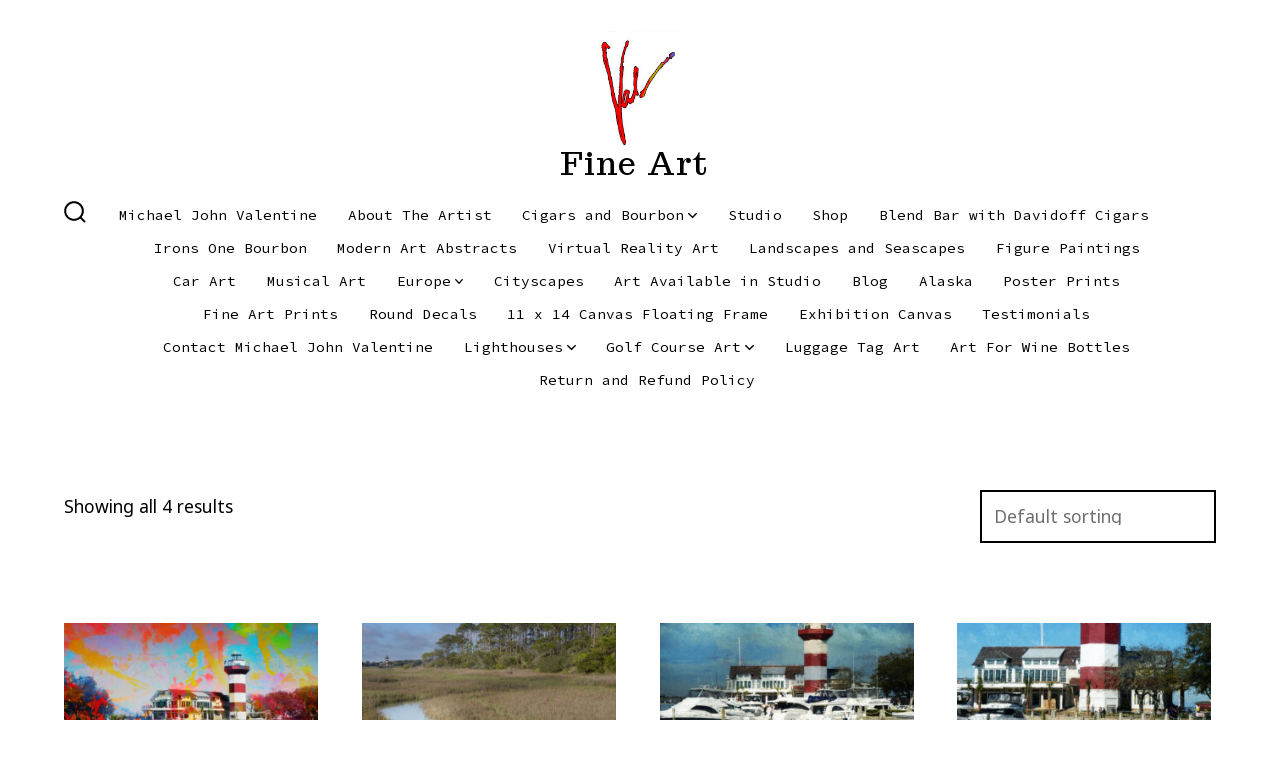

--- FILE ---
content_type: text/html; charset=UTF-8
request_url: https://michaeljohnvalentine.com/product-tag/harbour-town/
body_size: 16837
content:
<!doctype html>
<html dir="ltr" lang="en-US" prefix="og: https://ogp.me/ns#">
<head>
	<meta charset="UTF-8" />
	<meta name="viewport" content="width=device-width, initial-scale=1" />
	<link rel="profile" href="https://gmpg.org/xfn/11" />
	<title>harbour town - Fine Art</title>
	<style>img:is([sizes="auto" i], [sizes^="auto," i]) { contain-intrinsic-size: 3000px 1500px }</style>
	
		<!-- All in One SEO 4.9.3 - aioseo.com -->
	<meta name="robots" content="max-image-preview:large" />
	<link rel="canonical" href="https://michaeljohnvalentine.com/product-tag/harbour-town/" />
	<meta name="generator" content="All in One SEO (AIOSEO) 4.9.3" />
		<script type="application/ld+json" class="aioseo-schema">
			{"@context":"https:\/\/schema.org","@graph":[{"@type":"BreadcrumbList","@id":"https:\/\/michaeljohnvalentine.com\/product-tag\/harbour-town\/#breadcrumblist","itemListElement":[{"@type":"ListItem","@id":"https:\/\/michaeljohnvalentine.com#listItem","position":1,"name":"Home","item":"https:\/\/michaeljohnvalentine.com","nextItem":{"@type":"ListItem","@id":"https:\/\/michaeljohnvalentine.com\/shop\/#listItem","name":"Shop"}},{"@type":"ListItem","@id":"https:\/\/michaeljohnvalentine.com\/shop\/#listItem","position":2,"name":"Shop","item":"https:\/\/michaeljohnvalentine.com\/shop\/","nextItem":{"@type":"ListItem","@id":"https:\/\/michaeljohnvalentine.com\/product-tag\/harbour-town\/#listItem","name":"harbour town"},"previousItem":{"@type":"ListItem","@id":"https:\/\/michaeljohnvalentine.com#listItem","name":"Home"}},{"@type":"ListItem","@id":"https:\/\/michaeljohnvalentine.com\/product-tag\/harbour-town\/#listItem","position":3,"name":"harbour town","previousItem":{"@type":"ListItem","@id":"https:\/\/michaeljohnvalentine.com\/shop\/#listItem","name":"Shop"}}]},{"@type":"CollectionPage","@id":"https:\/\/michaeljohnvalentine.com\/product-tag\/harbour-town\/#collectionpage","url":"https:\/\/michaeljohnvalentine.com\/product-tag\/harbour-town\/","name":"harbour town - Fine Art","inLanguage":"en-US","isPartOf":{"@id":"https:\/\/michaeljohnvalentine.com\/#website"},"breadcrumb":{"@id":"https:\/\/michaeljohnvalentine.com\/product-tag\/harbour-town\/#breadcrumblist"}},{"@type":"Organization","@id":"https:\/\/michaeljohnvalentine.com\/#organization","name":"Fine Art","url":"https:\/\/michaeljohnvalentine.com\/","telephone":"+18087555733","logo":{"@type":"ImageObject","url":"https:\/\/michaeljohnvalentine.com\/wp-content\/uploads\/2023\/06\/4in-circle-Colorful-Logo-Val.jpg","@id":"https:\/\/michaeljohnvalentine.com\/product-tag\/harbour-town\/#organizationLogo","width":1516,"height":1516,"caption":"Michael John Valentine Art"},"image":{"@id":"https:\/\/michaeljohnvalentine.com\/product-tag\/harbour-town\/#organizationLogo"},"sameAs":["https:\/\/@michaelvalentine4758"]},{"@type":"WebSite","@id":"https:\/\/michaeljohnvalentine.com\/#website","url":"https:\/\/michaeljohnvalentine.com\/","name":"Fine Art","inLanguage":"en-US","publisher":{"@id":"https:\/\/michaeljohnvalentine.com\/#organization"}}]}
		</script>
		<!-- All in One SEO -->

<script>window._wca = window._wca || [];</script>
<link rel='dns-prefetch' href='//stats.wp.com' />
<link rel='dns-prefetch' href='//collect.commerce.godaddy.com' />
<link rel='dns-prefetch' href='//www.googletagmanager.com' />
<link rel='dns-prefetch' href='//fonts.googleapis.com' />
<link href='https://fonts.gstatic.com' crossorigin='1' rel='preconnect' />
<link rel="alternate" type="application/rss+xml" title="Fine Art &raquo; Feed" href="https://michaeljohnvalentine.com/feed/" />
<link rel="alternate" type="application/rss+xml" title="Fine Art &raquo; Comments Feed" href="https://michaeljohnvalentine.com/comments/feed/" />
<link rel="alternate" type="application/rss+xml" title="Fine Art &raquo; harbour town Tag Feed" href="https://michaeljohnvalentine.com/product-tag/harbour-town/feed/" />
<script>
window._wpemojiSettings = {"baseUrl":"https:\/\/s.w.org\/images\/core\/emoji\/16.0.1\/72x72\/","ext":".png","svgUrl":"https:\/\/s.w.org\/images\/core\/emoji\/16.0.1\/svg\/","svgExt":".svg","source":{"concatemoji":"https:\/\/michaeljohnvalentine.com\/wp-includes\/js\/wp-emoji-release.min.js?ver=6.8.3"}};
/*! This file is auto-generated */
!function(s,n){var o,i,e;function c(e){try{var t={supportTests:e,timestamp:(new Date).valueOf()};sessionStorage.setItem(o,JSON.stringify(t))}catch(e){}}function p(e,t,n){e.clearRect(0,0,e.canvas.width,e.canvas.height),e.fillText(t,0,0);var t=new Uint32Array(e.getImageData(0,0,e.canvas.width,e.canvas.height).data),a=(e.clearRect(0,0,e.canvas.width,e.canvas.height),e.fillText(n,0,0),new Uint32Array(e.getImageData(0,0,e.canvas.width,e.canvas.height).data));return t.every(function(e,t){return e===a[t]})}function u(e,t){e.clearRect(0,0,e.canvas.width,e.canvas.height),e.fillText(t,0,0);for(var n=e.getImageData(16,16,1,1),a=0;a<n.data.length;a++)if(0!==n.data[a])return!1;return!0}function f(e,t,n,a){switch(t){case"flag":return n(e,"\ud83c\udff3\ufe0f\u200d\u26a7\ufe0f","\ud83c\udff3\ufe0f\u200b\u26a7\ufe0f")?!1:!n(e,"\ud83c\udde8\ud83c\uddf6","\ud83c\udde8\u200b\ud83c\uddf6")&&!n(e,"\ud83c\udff4\udb40\udc67\udb40\udc62\udb40\udc65\udb40\udc6e\udb40\udc67\udb40\udc7f","\ud83c\udff4\u200b\udb40\udc67\u200b\udb40\udc62\u200b\udb40\udc65\u200b\udb40\udc6e\u200b\udb40\udc67\u200b\udb40\udc7f");case"emoji":return!a(e,"\ud83e\udedf")}return!1}function g(e,t,n,a){var r="undefined"!=typeof WorkerGlobalScope&&self instanceof WorkerGlobalScope?new OffscreenCanvas(300,150):s.createElement("canvas"),o=r.getContext("2d",{willReadFrequently:!0}),i=(o.textBaseline="top",o.font="600 32px Arial",{});return e.forEach(function(e){i[e]=t(o,e,n,a)}),i}function t(e){var t=s.createElement("script");t.src=e,t.defer=!0,s.head.appendChild(t)}"undefined"!=typeof Promise&&(o="wpEmojiSettingsSupports",i=["flag","emoji"],n.supports={everything:!0,everythingExceptFlag:!0},e=new Promise(function(e){s.addEventListener("DOMContentLoaded",e,{once:!0})}),new Promise(function(t){var n=function(){try{var e=JSON.parse(sessionStorage.getItem(o));if("object"==typeof e&&"number"==typeof e.timestamp&&(new Date).valueOf()<e.timestamp+604800&&"object"==typeof e.supportTests)return e.supportTests}catch(e){}return null}();if(!n){if("undefined"!=typeof Worker&&"undefined"!=typeof OffscreenCanvas&&"undefined"!=typeof URL&&URL.createObjectURL&&"undefined"!=typeof Blob)try{var e="postMessage("+g.toString()+"("+[JSON.stringify(i),f.toString(),p.toString(),u.toString()].join(",")+"));",a=new Blob([e],{type:"text/javascript"}),r=new Worker(URL.createObjectURL(a),{name:"wpTestEmojiSupports"});return void(r.onmessage=function(e){c(n=e.data),r.terminate(),t(n)})}catch(e){}c(n=g(i,f,p,u))}t(n)}).then(function(e){for(var t in e)n.supports[t]=e[t],n.supports.everything=n.supports.everything&&n.supports[t],"flag"!==t&&(n.supports.everythingExceptFlag=n.supports.everythingExceptFlag&&n.supports[t]);n.supports.everythingExceptFlag=n.supports.everythingExceptFlag&&!n.supports.flag,n.DOMReady=!1,n.readyCallback=function(){n.DOMReady=!0}}).then(function(){return e}).then(function(){var e;n.supports.everything||(n.readyCallback(),(e=n.source||{}).concatemoji?t(e.concatemoji):e.wpemoji&&e.twemoji&&(t(e.twemoji),t(e.wpemoji)))}))}((window,document),window._wpemojiSettings);
</script>
<link rel='stylesheet' id='stripe-main-styles-css' href='https://michaeljohnvalentine.com/wp-content/mu-plugins/vendor/godaddy/mwc-core/assets/css/stripe-settings.css' media='all' />
<link rel='stylesheet' id='godaddy-payments-payinperson-main-styles-css' href='https://michaeljohnvalentine.com/wp-content/mu-plugins/vendor/godaddy/mwc-core/assets/css/pay-in-person-method.css' media='all' />
<style id='wp-emoji-styles-inline-css'>

	img.wp-smiley, img.emoji {
		display: inline !important;
		border: none !important;
		box-shadow: none !important;
		height: 1em !important;
		width: 1em !important;
		margin: 0 0.07em !important;
		vertical-align: -0.1em !important;
		background: none !important;
		padding: 0 !important;
	}
</style>
<link rel='stylesheet' id='wp-block-library-css' href='https://michaeljohnvalentine.com/wp-includes/css/dist/block-library/style.min.css?ver=6.8.3' media='all' />
<style id='classic-theme-styles-inline-css'>
/*! This file is auto-generated */
.wp-block-button__link{color:#fff;background-color:#32373c;border-radius:9999px;box-shadow:none;text-decoration:none;padding:calc(.667em + 2px) calc(1.333em + 2px);font-size:1.125em}.wp-block-file__button{background:#32373c;color:#fff;text-decoration:none}
</style>
<link rel='stylesheet' id='aioseo/css/src/vue/standalone/blocks/table-of-contents/global.scss-css' href='https://michaeljohnvalentine.com/wp-content/plugins/all-in-one-seo-pack/dist/Lite/assets/css/table-of-contents/global.e90f6d47.css?ver=4.9.3' media='all' />
<link rel='stylesheet' id='mediaelement-css' href='https://michaeljohnvalentine.com/wp-includes/js/mediaelement/mediaelementplayer-legacy.min.css?ver=4.2.17' media='all' />
<link rel='stylesheet' id='wp-mediaelement-css' href='https://michaeljohnvalentine.com/wp-includes/js/mediaelement/wp-mediaelement.min.css?ver=6.8.3' media='all' />
<style id='jetpack-sharing-buttons-style-inline-css'>
.jetpack-sharing-buttons__services-list{display:flex;flex-direction:row;flex-wrap:wrap;gap:0;list-style-type:none;margin:5px;padding:0}.jetpack-sharing-buttons__services-list.has-small-icon-size{font-size:12px}.jetpack-sharing-buttons__services-list.has-normal-icon-size{font-size:16px}.jetpack-sharing-buttons__services-list.has-large-icon-size{font-size:24px}.jetpack-sharing-buttons__services-list.has-huge-icon-size{font-size:36px}@media print{.jetpack-sharing-buttons__services-list{display:none!important}}.editor-styles-wrapper .wp-block-jetpack-sharing-buttons{gap:0;padding-inline-start:0}ul.jetpack-sharing-buttons__services-list.has-background{padding:1.25em 2.375em}
</style>
<link rel='stylesheet' id='coblocks-frontend-css' href='https://michaeljohnvalentine.com/wp-content/plugins/coblocks/dist/style-coblocks-1.css?ver=3.1.16' media='all' />
<link rel='stylesheet' id='coblocks-extensions-css' href='https://michaeljohnvalentine.com/wp-content/plugins/coblocks/dist/style-coblocks-extensions.css?ver=3.1.16' media='all' />
<link rel='stylesheet' id='coblocks-animation-css' href='https://michaeljohnvalentine.com/wp-content/plugins/coblocks/dist/style-coblocks-animation.css?ver=2677611078ee87eb3b1c' media='all' />
<style id='global-styles-inline-css'>
:root{--wp--preset--aspect-ratio--square: 1;--wp--preset--aspect-ratio--4-3: 4/3;--wp--preset--aspect-ratio--3-4: 3/4;--wp--preset--aspect-ratio--3-2: 3/2;--wp--preset--aspect-ratio--2-3: 2/3;--wp--preset--aspect-ratio--16-9: 16/9;--wp--preset--aspect-ratio--9-16: 9/16;--wp--preset--color--black: #000000;--wp--preset--color--cyan-bluish-gray: #abb8c3;--wp--preset--color--white: #ffffff;--wp--preset--color--pale-pink: #f78da7;--wp--preset--color--vivid-red: #cf2e2e;--wp--preset--color--luminous-vivid-orange: #ff6900;--wp--preset--color--luminous-vivid-amber: #fcb900;--wp--preset--color--light-green-cyan: #7bdcb5;--wp--preset--color--vivid-green-cyan: #00d084;--wp--preset--color--pale-cyan-blue: #8ed1fc;--wp--preset--color--vivid-cyan-blue: #0693e3;--wp--preset--color--vivid-purple: #9b51e0;--wp--preset--color--primary: rgb(68,50,38);--wp--preset--color--secondary: rgb(135,108,86);--wp--preset--color--tertiary: rgb(213,208,200);--wp--preset--color--quaternary: #ffffff;--wp--preset--gradient--vivid-cyan-blue-to-vivid-purple: linear-gradient(135deg,rgba(6,147,227,1) 0%,rgb(155,81,224) 100%);--wp--preset--gradient--light-green-cyan-to-vivid-green-cyan: linear-gradient(135deg,rgb(122,220,180) 0%,rgb(0,208,130) 100%);--wp--preset--gradient--luminous-vivid-amber-to-luminous-vivid-orange: linear-gradient(135deg,rgba(252,185,0,1) 0%,rgba(255,105,0,1) 100%);--wp--preset--gradient--luminous-vivid-orange-to-vivid-red: linear-gradient(135deg,rgba(255,105,0,1) 0%,rgb(207,46,46) 100%);--wp--preset--gradient--very-light-gray-to-cyan-bluish-gray: linear-gradient(135deg,rgb(238,238,238) 0%,rgb(169,184,195) 100%);--wp--preset--gradient--cool-to-warm-spectrum: linear-gradient(135deg,rgb(74,234,220) 0%,rgb(151,120,209) 20%,rgb(207,42,186) 40%,rgb(238,44,130) 60%,rgb(251,105,98) 80%,rgb(254,248,76) 100%);--wp--preset--gradient--blush-light-purple: linear-gradient(135deg,rgb(255,206,236) 0%,rgb(152,150,240) 100%);--wp--preset--gradient--blush-bordeaux: linear-gradient(135deg,rgb(254,205,165) 0%,rgb(254,45,45) 50%,rgb(107,0,62) 100%);--wp--preset--gradient--luminous-dusk: linear-gradient(135deg,rgb(255,203,112) 0%,rgb(199,81,192) 50%,rgb(65,88,208) 100%);--wp--preset--gradient--pale-ocean: linear-gradient(135deg,rgb(255,245,203) 0%,rgb(182,227,212) 50%,rgb(51,167,181) 100%);--wp--preset--gradient--electric-grass: linear-gradient(135deg,rgb(202,248,128) 0%,rgb(113,206,126) 100%);--wp--preset--gradient--midnight: linear-gradient(135deg,rgb(2,3,129) 0%,rgb(40,116,252) 100%);--wp--preset--gradient--primary-to-secondary: linear-gradient(135deg, rgb(68,50,38) 0%, rgb(135,108,86) 100%);--wp--preset--gradient--primary-to-tertiary: linear-gradient(135deg, rgb(68,50,38) 0%, rgb(213,208,200) 100%);--wp--preset--gradient--primary-to-background: linear-gradient(135deg, rgb(68,50,38) 0%, rgb(255,255,255) 100%);--wp--preset--gradient--secondary-to-tertiary: linear-gradient(135deg, rgb(135,108,86) 0%, rgb(255,255,255) 100%);--wp--preset--font-size--small: 17px;--wp--preset--font-size--medium: 21px;--wp--preset--font-size--large: 24px;--wp--preset--font-size--x-large: 42px;--wp--preset--font-size--huge: 30px;--wp--preset--spacing--20: 0.44rem;--wp--preset--spacing--30: 0.67rem;--wp--preset--spacing--40: 1rem;--wp--preset--spacing--50: 1.5rem;--wp--preset--spacing--60: 2.25rem;--wp--preset--spacing--70: 3.38rem;--wp--preset--spacing--80: 5.06rem;--wp--preset--shadow--natural: 6px 6px 9px rgba(0, 0, 0, 0.2);--wp--preset--shadow--deep: 12px 12px 50px rgba(0, 0, 0, 0.4);--wp--preset--shadow--sharp: 6px 6px 0px rgba(0, 0, 0, 0.2);--wp--preset--shadow--outlined: 6px 6px 0px -3px rgba(255, 255, 255, 1), 6px 6px rgba(0, 0, 0, 1);--wp--preset--shadow--crisp: 6px 6px 0px rgba(0, 0, 0, 1);}:where(.is-layout-flex){gap: 0.5em;}:where(.is-layout-grid){gap: 0.5em;}body .is-layout-flex{display: flex;}.is-layout-flex{flex-wrap: wrap;align-items: center;}.is-layout-flex > :is(*, div){margin: 0;}body .is-layout-grid{display: grid;}.is-layout-grid > :is(*, div){margin: 0;}:where(.wp-block-columns.is-layout-flex){gap: 2em;}:where(.wp-block-columns.is-layout-grid){gap: 2em;}:where(.wp-block-post-template.is-layout-flex){gap: 1.25em;}:where(.wp-block-post-template.is-layout-grid){gap: 1.25em;}.has-black-color{color: var(--wp--preset--color--black) !important;}.has-cyan-bluish-gray-color{color: var(--wp--preset--color--cyan-bluish-gray) !important;}.has-white-color{color: var(--wp--preset--color--white) !important;}.has-pale-pink-color{color: var(--wp--preset--color--pale-pink) !important;}.has-vivid-red-color{color: var(--wp--preset--color--vivid-red) !important;}.has-luminous-vivid-orange-color{color: var(--wp--preset--color--luminous-vivid-orange) !important;}.has-luminous-vivid-amber-color{color: var(--wp--preset--color--luminous-vivid-amber) !important;}.has-light-green-cyan-color{color: var(--wp--preset--color--light-green-cyan) !important;}.has-vivid-green-cyan-color{color: var(--wp--preset--color--vivid-green-cyan) !important;}.has-pale-cyan-blue-color{color: var(--wp--preset--color--pale-cyan-blue) !important;}.has-vivid-cyan-blue-color{color: var(--wp--preset--color--vivid-cyan-blue) !important;}.has-vivid-purple-color{color: var(--wp--preset--color--vivid-purple) !important;}.has-black-background-color{background-color: var(--wp--preset--color--black) !important;}.has-cyan-bluish-gray-background-color{background-color: var(--wp--preset--color--cyan-bluish-gray) !important;}.has-white-background-color{background-color: var(--wp--preset--color--white) !important;}.has-pale-pink-background-color{background-color: var(--wp--preset--color--pale-pink) !important;}.has-vivid-red-background-color{background-color: var(--wp--preset--color--vivid-red) !important;}.has-luminous-vivid-orange-background-color{background-color: var(--wp--preset--color--luminous-vivid-orange) !important;}.has-luminous-vivid-amber-background-color{background-color: var(--wp--preset--color--luminous-vivid-amber) !important;}.has-light-green-cyan-background-color{background-color: var(--wp--preset--color--light-green-cyan) !important;}.has-vivid-green-cyan-background-color{background-color: var(--wp--preset--color--vivid-green-cyan) !important;}.has-pale-cyan-blue-background-color{background-color: var(--wp--preset--color--pale-cyan-blue) !important;}.has-vivid-cyan-blue-background-color{background-color: var(--wp--preset--color--vivid-cyan-blue) !important;}.has-vivid-purple-background-color{background-color: var(--wp--preset--color--vivid-purple) !important;}.has-black-border-color{border-color: var(--wp--preset--color--black) !important;}.has-cyan-bluish-gray-border-color{border-color: var(--wp--preset--color--cyan-bluish-gray) !important;}.has-white-border-color{border-color: var(--wp--preset--color--white) !important;}.has-pale-pink-border-color{border-color: var(--wp--preset--color--pale-pink) !important;}.has-vivid-red-border-color{border-color: var(--wp--preset--color--vivid-red) !important;}.has-luminous-vivid-orange-border-color{border-color: var(--wp--preset--color--luminous-vivid-orange) !important;}.has-luminous-vivid-amber-border-color{border-color: var(--wp--preset--color--luminous-vivid-amber) !important;}.has-light-green-cyan-border-color{border-color: var(--wp--preset--color--light-green-cyan) !important;}.has-vivid-green-cyan-border-color{border-color: var(--wp--preset--color--vivid-green-cyan) !important;}.has-pale-cyan-blue-border-color{border-color: var(--wp--preset--color--pale-cyan-blue) !important;}.has-vivid-cyan-blue-border-color{border-color: var(--wp--preset--color--vivid-cyan-blue) !important;}.has-vivid-purple-border-color{border-color: var(--wp--preset--color--vivid-purple) !important;}.has-vivid-cyan-blue-to-vivid-purple-gradient-background{background: var(--wp--preset--gradient--vivid-cyan-blue-to-vivid-purple) !important;}.has-light-green-cyan-to-vivid-green-cyan-gradient-background{background: var(--wp--preset--gradient--light-green-cyan-to-vivid-green-cyan) !important;}.has-luminous-vivid-amber-to-luminous-vivid-orange-gradient-background{background: var(--wp--preset--gradient--luminous-vivid-amber-to-luminous-vivid-orange) !important;}.has-luminous-vivid-orange-to-vivid-red-gradient-background{background: var(--wp--preset--gradient--luminous-vivid-orange-to-vivid-red) !important;}.has-very-light-gray-to-cyan-bluish-gray-gradient-background{background: var(--wp--preset--gradient--very-light-gray-to-cyan-bluish-gray) !important;}.has-cool-to-warm-spectrum-gradient-background{background: var(--wp--preset--gradient--cool-to-warm-spectrum) !important;}.has-blush-light-purple-gradient-background{background: var(--wp--preset--gradient--blush-light-purple) !important;}.has-blush-bordeaux-gradient-background{background: var(--wp--preset--gradient--blush-bordeaux) !important;}.has-luminous-dusk-gradient-background{background: var(--wp--preset--gradient--luminous-dusk) !important;}.has-pale-ocean-gradient-background{background: var(--wp--preset--gradient--pale-ocean) !important;}.has-electric-grass-gradient-background{background: var(--wp--preset--gradient--electric-grass) !important;}.has-midnight-gradient-background{background: var(--wp--preset--gradient--midnight) !important;}.has-small-font-size{font-size: var(--wp--preset--font-size--small) !important;}.has-medium-font-size{font-size: var(--wp--preset--font-size--medium) !important;}.has-large-font-size{font-size: var(--wp--preset--font-size--large) !important;}.has-x-large-font-size{font-size: var(--wp--preset--font-size--x-large) !important;}
:where(.wp-block-post-template.is-layout-flex){gap: 1.25em;}:where(.wp-block-post-template.is-layout-grid){gap: 1.25em;}
:where(.wp-block-columns.is-layout-flex){gap: 2em;}:where(.wp-block-columns.is-layout-grid){gap: 2em;}
:root :where(.wp-block-pullquote){font-size: 1.5em;line-height: 1.6;}
</style>
<link rel='stylesheet' id='woocommerce-layout-css' href='https://michaeljohnvalentine.com/wp-content/plugins/woocommerce/assets/css/woocommerce-layout.css?ver=10.4.3' media='all' />
<style id='woocommerce-layout-inline-css'>

	.infinite-scroll .woocommerce-pagination {
		display: none;
	}
</style>
<link rel='stylesheet' id='woocommerce-smallscreen-css' href='https://michaeljohnvalentine.com/wp-content/plugins/woocommerce/assets/css/woocommerce-smallscreen.css?ver=10.4.3' media='only screen and (max-width: 768px)' />
<link rel='stylesheet' id='woocommerce-general-css' href='https://michaeljohnvalentine.com/wp-content/plugins/woocommerce/assets/css/woocommerce.css?ver=10.4.3' media='all' />
<style id='woocommerce-inline-inline-css'>
.woocommerce form .form-row .required { visibility: visible; }
</style>
<link rel='stylesheet' id='wp-components-css' href='https://michaeljohnvalentine.com/wp-includes/css/dist/components/style.min.css?ver=6.8.3' media='all' />
<link rel='stylesheet' id='godaddy-styles-css' href='https://michaeljohnvalentine.com/wp-content/mu-plugins/vendor/wpex/godaddy-launch/includes/Dependencies/GoDaddy/Styles/build/latest.css?ver=2.0.2' media='all' />
<link rel='preload' as='style' href='https://fonts.googleapis.com/css?family=Trocchi%3A400%2C600%7CNoto+Sans%3A400%2C400i%2C700%7CSource+Code+Pro%3A400%2C700&#038;subset=latin%2Clatin-ext&#038;display=swap&#038;ver=1.8.18' />
<link rel='stylesheet' id='go-fonts-css' href='https://fonts.googleapis.com/css?family=Trocchi%3A400%2C600%7CNoto+Sans%3A400%2C400i%2C700%7CSource+Code+Pro%3A400%2C700&#038;subset=latin%2Clatin-ext&#038;display=swap&#038;ver=1.8.18' media="print" onload="this.media='all'" />

<noscript><link rel="stylesheet" href="https://fonts.googleapis.com/css?family=Trocchi%3A400%2C600%7CNoto+Sans%3A400%2C400i%2C700%7CSource+Code+Pro%3A400%2C700&#038;subset=latin%2Clatin-ext&#038;display=swap&#038;ver=1.8.18" /></noscript><link rel='stylesheet' id='go-style-css' href='https://michaeljohnvalentine.com/wp-content/themes/go/dist/css/style-shared.min.css?ver=1.8.18' media='all' />
<link rel='stylesheet' id='go-design-style-trendy-css' href='https://michaeljohnvalentine.com/wp-content/themes/go/dist/css/design-styles/style-trendy.min.css?ver=1.8.18' media='all' />
<link rel='stylesheet' id='mwc-payments-payment-form-css' href='https://michaeljohnvalentine.com/wp-content/mu-plugins/vendor/godaddy/mwc-core/assets/css/payment-form.css' media='all' />
<script src="https://michaeljohnvalentine.com/wp-includes/js/jquery/jquery.min.js?ver=3.7.1" id="jquery-core-js"></script>
<script src="https://michaeljohnvalentine.com/wp-includes/js/jquery/jquery-migrate.min.js?ver=3.4.1" id="jquery-migrate-js"></script>
<script src="https://michaeljohnvalentine.com/wp-content/plugins/woocommerce/assets/js/jquery-blockui/jquery.blockUI.min.js?ver=2.7.0-wc.10.4.3" id="wc-jquery-blockui-js" defer data-wp-strategy="defer"></script>
<script id="wc-add-to-cart-js-extra">
var wc_add_to_cart_params = {"ajax_url":"\/wp-admin\/admin-ajax.php","wc_ajax_url":"\/?wc-ajax=%%endpoint%%","i18n_view_cart":"View cart","cart_url":"https:\/\/michaeljohnvalentine.com\/my-cart\/","is_cart":"","cart_redirect_after_add":"yes"};
</script>
<script src="https://michaeljohnvalentine.com/wp-content/plugins/woocommerce/assets/js/frontend/add-to-cart.min.js?ver=10.4.3" id="wc-add-to-cart-js" defer data-wp-strategy="defer"></script>
<script src="https://michaeljohnvalentine.com/wp-content/plugins/woocommerce/assets/js/js-cookie/js.cookie.min.js?ver=2.1.4-wc.10.4.3" id="wc-js-cookie-js" defer data-wp-strategy="defer"></script>
<script id="woocommerce-js-extra">
var woocommerce_params = {"ajax_url":"\/wp-admin\/admin-ajax.php","wc_ajax_url":"\/?wc-ajax=%%endpoint%%","i18n_password_show":"Show password","i18n_password_hide":"Hide password"};
</script>
<script src="https://michaeljohnvalentine.com/wp-content/plugins/woocommerce/assets/js/frontend/woocommerce.min.js?ver=10.4.3" id="woocommerce-js" defer data-wp-strategy="defer"></script>
<script src="https://stats.wp.com/s-202603.js" id="woocommerce-analytics-js" defer data-wp-strategy="defer"></script>
<script src="https://collect.commerce.godaddy.com/sdk.js" id="poynt-collect-sdk-js"></script>
<script id="mwc-payments-poynt-payment-form-js-extra">
var poyntPaymentFormI18n = {"errorMessages":{"genericError":"An error occurred, please try again or try an alternate form of payment.","missingCardDetails":"Missing card details.","missingBillingDetails":"Missing billing details."}};
</script>
<script src="https://michaeljohnvalentine.com/wp-content/mu-plugins/vendor/godaddy/mwc-core/assets/js/payments/frontend/poynt.js" id="mwc-payments-poynt-payment-form-js"></script>

<!-- Google tag (gtag.js) snippet added by Site Kit -->
<!-- Google Analytics snippet added by Site Kit -->
<script src="https://www.googletagmanager.com/gtag/js?id=GT-WPTKGRS" id="google_gtagjs-js" async></script>
<script id="google_gtagjs-js-after">
window.dataLayer = window.dataLayer || [];function gtag(){dataLayer.push(arguments);}
gtag("set","linker",{"domains":["michaeljohnvalentine.com"]});
gtag("js", new Date());
gtag("set", "developer_id.dZTNiMT", true);
gtag("config", "GT-WPTKGRS");
</script>
<link rel="https://api.w.org/" href="https://michaeljohnvalentine.com/wp-json/" /><link rel="alternate" title="JSON" type="application/json" href="https://michaeljohnvalentine.com/wp-json/wp/v2/product_tag/543" /><link rel="EditURI" type="application/rsd+xml" title="RSD" href="https://michaeljohnvalentine.com/xmlrpc.php?rsd" />
<meta name="generator" content="Site Kit by Google 1.170.0" />	<style>img#wpstats{display:none}</style>
		<!-- Google site verification - Google for WooCommerce -->
<meta name="google-site-verification" content="xus_MBJJQ-s2_HUVcfMjJ9Nfi3ry25poCA83m2pXeLo" />
		<style>
			:root {
				--go--color--white: hsl(0, 0%, 100%);
									--go--color--primary: hsl(24, 28%, 21%);
				
									--go--color--secondary: hsl(27, 22%, 43%);
				
									--go--color--tertiary: hsl(37, 13%, 81%);
				
									--go--color--background: hsl(0, 0%, 100%);
				
				
				
									--go-footer--color--background: hsl(27, 22%, 43%);
				
				
									--go-footer--color--text: hsl(0, 0%, 100%);
					--go-footer-navigation--color--text: hsl(0, 0%, 100%);
				
				
									--go-logo--max-width: 100px;
				
									--go-logo-mobile--max-width: 100px;
				
									--go--viewport-basis: 1100;
				
				
				
				
				
							}

			.has-primary-to-secondary-gradient-background {
				background: -webkit-linear-gradient(135deg, var(--go--color--primary) 0%, var(--go--color--secondary) 100%);
				background: -o-linear-gradient(135deg, var(--go--color--primary) 0%, var(--go--color--secondary) 100%);
				background: linear-gradient(135deg, var(--go--color--primary) 0%, var(--go--color--secondary) 100%);
			}

			.has-primary-to-tertiary-gradient-background {
				background: -webkit-linear-gradient(135deg, var(--go--color--primary) 0%, var(--go--color--tertiary) 100%);
				background: -o-linear-gradient(135deg, var(--go--color--primary) 0%, var(--go--color--tertiary) 100%);
				background: linear-gradient(135deg, var(--go--color--primary) 0%, var(--go--color--tertiary) 100%);
			}

			.has-primary-to-background-gradient-background {
				background: -webkit-linear-gradient(135deg, var(--go--color--primary) 0%, var(--go--color--background) 100%);
				background: -o-linear-gradient(135deg, var(--go--color--primary) 0%, var(--go--color--background) 100%);
				background: linear-gradient(135deg, var(--go--color--primary) 0%, var(--go--color--background) 100%);
			}

			.has-secondary-to-tertiary-gradient-background {
				background: -webkit-linear-gradient(135deg, var(--go--color--secondary) 0%, var(--go--color--tertiary) 100%);
				background: -o-linear-gradient(135deg, var(--go--color--secondary) 0%, var(--go--color--tertiary) 100%);
				background: linear-gradient(135deg, var(--go--color--secondary) 0%, var(--go--color--tertiary) 100%);
			}
		</style>
		<noscript><style>.woocommerce-product-gallery{ opacity: 1 !important; }</style></noscript>
	<link rel="icon" href="https://michaeljohnvalentine.com/wp-content/uploads/2025/10/painted-colorful-signature-copy-100x100.jpg" sizes="32x32" />
<link rel="icon" href="https://michaeljohnvalentine.com/wp-content/uploads/2025/10/painted-colorful-signature-copy.jpg" sizes="192x192" />
<link rel="apple-touch-icon" href="https://michaeljohnvalentine.com/wp-content/uploads/2025/10/painted-colorful-signature-copy.jpg" />
<meta name="msapplication-TileImage" content="https://michaeljohnvalentine.com/wp-content/uploads/2025/10/painted-colorful-signature-copy.jpg" />
</head>

<body
		class="archive tax-product_tag term-harbour-town term-543 wp-custom-logo wp-embed-responsive wp-theme-go theme-go woocommerce woocommerce-page woocommerce-no-js is-style-trendy has-header-3 has-footer-4 has-footer-background hfeed"
>

	
	<div id="page" class="site">

		<a class="skip-link screen-reader-text" href="#site-content">Skip to content</a>

		<header id="site-header" class="site-header header relative  header-3" role="banner" itemscope itemtype="http://schema.org/WPHeader">

			<div class="header__inner flex items-center justify-between h-inherit w-full relative">

				<div class="header__extras">
										
	<button
		id="header__search-toggle"
		class="header__search-toggle"
		data-toggle-target=".search-modal"
		data-set-focus=".search-modal .search-form__input"
		type="button"
		aria-controls="js-site-search"
			>
		<div class="search-toggle-icon">
			<svg role="img" viewBox="0 0 20 20" xmlns="http://www.w3.org/2000/svg"><path d="m18.0553691 9.08577774c0-4.92630404-4.02005-8.94635404-8.94635408-8.94635404-4.92630404 0-8.96959132 4.02005-8.96959132 8.94635404 0 4.92630406 4.02005 8.94635406 8.94635404 8.94635406 2.13783006 0 4.08976186-.7435931 5.64665986-1.9984064l3.8109144 3.8109145 1.3245252-1.3245252-3.8341518-3.7876771c1.2548133-1.5336607 2.0216437-3.5088298 2.0216437-5.64665986zm-8.96959136 7.11060866c-3.90386358 0-7.08737138-3.1835078-7.08737138-7.08737138s3.1835078-7.08737138 7.08737138-7.08737138c3.90386356 0 7.08737136 3.1835078 7.08737136 7.08737138s-3.1602705 7.08737138-7.08737136 7.08737138z" /></svg>		</div>
		<span class="screen-reader-text">Search Toggle</span>
	</button>

										</div>

				<div class="header__title-nav flex items-center flex-nowrap">

					<div class="header__titles lg:flex items-center" itemscope itemtype="http://schema.org/Organization"><a href="https://michaeljohnvalentine.com/" class="custom-logo-link" rel="home"><img width="169" height="193" src="https://michaeljohnvalentine.com/wp-content/uploads/2025/10/cropped-painted-colorful-signature-copy.jpg" class="custom-logo" alt="Artist Michael John Valentine Cornelius North Carolina" decoding="async" srcset="https://michaeljohnvalentine.com/wp-content/uploads/2025/10/cropped-painted-colorful-signature-copy.jpg 169w, https://michaeljohnvalentine.com/wp-content/uploads/2025/10/cropped-painted-colorful-signature-copy-100x114.jpg 100w" sizes="(max-width: 169px) 100vw, 169px" /></a><a class="display-inline-block no-underline" href="https://michaeljohnvalentine.com/" itemprop="url"><span class="site-title">Fine Art</span></a></div>
					
						<nav id="header__navigation" class="header__navigation" aria-label="Horizontal" role="navigation" itemscope itemtype="http://schema.org/SiteNavigationElement">

							<div class="header__navigation-inner">
								<div class="menu-primary-menu-container"><ul id="menu-primary-menu" class="primary-menu list-reset"><li id="menu-item-47" class="menu-item menu-item-type-post_type menu-item-object-page menu-item-home menu-item-47"><a href="https://michaeljohnvalentine.com/">Michael John Valentine</a></li>
<li id="menu-item-4859" class="menu-item menu-item-type-post_type menu-item-object-page menu-item-4859"><a href="https://michaeljohnvalentine.com/about-the-artist/">About The Artist</a></li>
<li id="menu-item-5105" class="menu-item menu-item-type-post_type menu-item-object-page menu-item-has-children menu-item-5105"><a href="https://michaeljohnvalentine.com/cigars-and-bourbon/">Cigars and Bourbon<svg aria-label="Cigars and Bourbon Menu" role="img" viewBox="0 0 10 6" xmlns="http://www.w3.org/2000/svg"><path d="M1 1l4 4 4-4" stroke="currentColor" stroke-width="1.5" fill="none" fill-rule="evenodd" stroke-linecap="square" /></svg>
</a>
<ul class="sub-menu">
	<li id="menu-item-3583" class="menu-item menu-item-type-taxonomy menu-item-object-product_cat menu-item-3583"><a href="https://michaeljohnvalentine.com/product-category/cigar-art/">Cigar and Bourbon Art</a></li>
</ul>
</li>
<li id="menu-item-4109" class="menu-item menu-item-type-post_type menu-item-object-page menu-item-4109"><a href="https://michaeljohnvalentine.com/studio/">Studio</a></li>
<li id="menu-item-48" class="menu-item menu-item-type-post_type menu-item-object-page menu-item-48"><a href="https://michaeljohnvalentine.com/shop/">Shop</a></li>
<li id="menu-item-7956" class="menu-item menu-item-type-taxonomy menu-item-object-product_cat menu-item-7956"><a href="https://michaeljohnvalentine.com/product-category/blend-bar-with-davidoff-cigars/">Blend Bar with Davidoff Cigars</a></li>
<li id="menu-item-7631" class="menu-item menu-item-type-taxonomy menu-item-object-product_cat menu-item-7631"><a href="https://michaeljohnvalentine.com/product-category/irons-one-bourbon/">Irons One Bourbon</a></li>
<li id="menu-item-3585" class="menu-item menu-item-type-taxonomy menu-item-object-product_cat menu-item-3585"><a href="https://michaeljohnvalentine.com/product-category/fine-art-abstract-paintings/">Modern Art Abstracts</a></li>
<li id="menu-item-3587" class="menu-item menu-item-type-taxonomy menu-item-object-product_cat menu-item-3587"><a href="https://michaeljohnvalentine.com/product-category/virtual-reality-portal-art/">Virtual Reality Art</a></li>
<li id="menu-item-3588" class="menu-item menu-item-type-taxonomy menu-item-object-product_cat menu-item-3588"><a href="https://michaeljohnvalentine.com/product-category/landscapes-and-seascapes/">Landscapes and Seascapes</a></li>
<li id="menu-item-7632" class="menu-item menu-item-type-taxonomy menu-item-object-product_cat menu-item-7632"><a href="https://michaeljohnvalentine.com/product-category/figure-paintings/">Figure Paintings</a></li>
<li id="menu-item-3589" class="menu-item menu-item-type-taxonomy menu-item-object-product_cat menu-item-3589"><a href="https://michaeljohnvalentine.com/product-category/hi-line-cart-art/">Car Art</a></li>
<li id="menu-item-10059" class="menu-item menu-item-type-taxonomy menu-item-object-product_cat menu-item-10059"><a href="https://michaeljohnvalentine.com/product-category/musical-art/">Musical Art</a></li>
<li id="menu-item-3584" class="menu-item menu-item-type-taxonomy menu-item-object-product_cat menu-item-has-children menu-item-3584"><a href="https://michaeljohnvalentine.com/product-category/europe/">Europe<svg aria-label="Europe Menu" role="img" viewBox="0 0 10 6" xmlns="http://www.w3.org/2000/svg"><path d="M1 1l4 4 4-4" stroke="currentColor" stroke-width="1.5" fill="none" fill-rule="evenodd" stroke-linecap="square" /></svg>
</a>
<ul class="sub-menu">
	<li id="menu-item-23640" class="menu-item menu-item-type-post_type menu-item-object-page menu-item-23640"><a href="https://michaeljohnvalentine.com/croatia/">Croatia</a></li>
	<li id="menu-item-23641" class="menu-item menu-item-type-post_type menu-item-object-page menu-item-23641"><a href="https://michaeljohnvalentine.com/montenegro/">Montenegro</a></li>
	<li id="menu-item-23642" class="menu-item menu-item-type-post_type menu-item-object-page menu-item-23642"><a href="https://michaeljohnvalentine.com/italy/">Italy</a></li>
	<li id="menu-item-23643" class="menu-item menu-item-type-post_type menu-item-object-page menu-item-23643"><a href="https://michaeljohnvalentine.com/greece/">Greece</a></li>
	<li id="menu-item-23958" class="menu-item menu-item-type-post_type menu-item-object-page menu-item-23958"><a href="https://michaeljohnvalentine.com/istanbul-turkey/">Istanbul Turkey</a></li>
</ul>
</li>
<li id="menu-item-4875" class="menu-item menu-item-type-taxonomy menu-item-object-product_cat menu-item-4875"><a href="https://michaeljohnvalentine.com/product-category/city-paintings/">Cityscapes</a></li>
<li id="menu-item-5161" class="menu-item menu-item-type-taxonomy menu-item-object-product_cat menu-item-5161"><a href="https://michaeljohnvalentine.com/product-category/studio-art/">Art Available in Studio</a></li>
<li id="menu-item-5117" class="menu-item menu-item-type-post_type menu-item-object-page menu-item-5117"><a href="https://michaeljohnvalentine.com/blog/">Blog</a></li>
<li id="menu-item-10892" class="menu-item menu-item-type-taxonomy menu-item-object-product_cat menu-item-10892"><a href="https://michaeljohnvalentine.com/product-category/glaciers-vistas-and-whales/">Alaska</a></li>
<li id="menu-item-10140" class="menu-item menu-item-type-taxonomy menu-item-object-product_cat menu-item-10140"><a href="https://michaeljohnvalentine.com/product-category/poster-prints/">Poster Prints</a></li>
<li id="menu-item-11388" class="menu-item menu-item-type-post_type menu-item-object-page menu-item-11388"><a href="https://michaeljohnvalentine.com/11-x-14-fine-art-prints/">Fine Art Prints</a></li>
<li id="menu-item-12725" class="menu-item menu-item-type-post_type menu-item-object-page menu-item-12725"><a href="https://michaeljohnvalentine.com/round-decals/">Round Decals</a></li>
<li id="menu-item-22643" class="menu-item menu-item-type-post_type menu-item-object-page menu-item-22643"><a href="https://michaeljohnvalentine.com/11-x-14-canvas-floating-frame/">11 x 14 Canvas Floating Frame</a></li>
<li id="menu-item-22733" class="menu-item menu-item-type-post_type menu-item-object-page menu-item-22733"><a href="https://michaeljohnvalentine.com/exhibition-canvas/">Exhibition Canvas</a></li>
<li id="menu-item-22741" class="menu-item menu-item-type-post_type menu-item-object-page menu-item-22741"><a href="https://michaeljohnvalentine.com/testimonials/">Testimonials</a></li>
<li id="menu-item-22765" class="menu-item menu-item-type-post_type menu-item-object-page menu-item-22765"><a href="https://michaeljohnvalentine.com/contact-michael-john-valentine/">Contact Michael John Valentine</a></li>
<li id="menu-item-22851" class="menu-item menu-item-type-post_type menu-item-object-page menu-item-has-children menu-item-22851"><a href="https://michaeljohnvalentine.com/lighthouse-art/">Lighthouses<svg aria-label="Lighthouses Menu" role="img" viewBox="0 0 10 6" xmlns="http://www.w3.org/2000/svg"><path d="M1 1l4 4 4-4" stroke="currentColor" stroke-width="1.5" fill="none" fill-rule="evenodd" stroke-linecap="square" /></svg>
</a>
<ul class="sub-menu">
	<li id="menu-item-3582" class="menu-item menu-item-type-taxonomy menu-item-object-product_cat menu-item-3582"><a href="https://michaeljohnvalentine.com/product-category/light-house-art/">Lighthouse Art</a></li>
</ul>
</li>
<li id="menu-item-23461" class="menu-item menu-item-type-post_type menu-item-object-page menu-item-has-children menu-item-23461"><a href="https://michaeljohnvalentine.com/golf-course-art/">Golf Course Art<svg aria-label="Golf Course Art Menu" role="img" viewBox="0 0 10 6" xmlns="http://www.w3.org/2000/svg"><path d="M1 1l4 4 4-4" stroke="currentColor" stroke-width="1.5" fill="none" fill-rule="evenodd" stroke-linecap="square" /></svg>
</a>
<ul class="sub-menu">
	<li id="menu-item-9929" class="menu-item menu-item-type-taxonomy menu-item-object-product_cat menu-item-9929"><a href="https://michaeljohnvalentine.com/product-category/golf-art/">Golf Art</a></li>
</ul>
</li>
<li id="menu-item-24969" class="menu-item menu-item-type-post_type menu-item-object-page menu-item-24969"><a href="https://michaeljohnvalentine.com/luggage-tag-art/">Luggage Tag Art</a></li>
<li id="menu-item-24970" class="menu-item menu-item-type-post_type menu-item-object-page menu-item-24970"><a href="https://michaeljohnvalentine.com/art-for-wine-bottles/">Art For Wine Bottles</a></li>
<li id="menu-item-27121" class="menu-item menu-item-type-post_type menu-item-object-page menu-item-27121"><a href="https://michaeljohnvalentine.com/return-and-refund-policy/">Return and Refund Policy</a></li>
</ul></div>							</div>

						</nav>

					
				</div>

				
	<div class="header__nav-toggle">
		<button
			id="nav-toggle"
			class="nav-toggle"
			type="button"
			aria-controls="header__navigation"
					>
			<div class="nav-toggle-icon">
				<svg role="img" viewBox="0 0 24 24" xmlns="http://www.w3.org/2000/svg"><path d="m3.23076923 15.4615385c-1.78430492 0-3.23076923-1.4464647-3.23076923-3.2307693 0-1.7843045 1.44646431-3.2307692 3.23076923-3.2307692s3.23076923 1.4464647 3.23076923 3.2307692c0 1.7843046-1.44646431 3.2307693-3.23076923 3.2307693zm8.76923077 0c-1.7843049 0-3.23076923-1.4464647-3.23076923-3.2307693 0-1.7843045 1.44646433-3.2307692 3.23076923-3.2307692s3.2307692 1.4464647 3.2307692 3.2307692c0 1.7843046-1.4464643 3.2307693-3.2307692 3.2307693zm8.7692308 0c-1.784305 0-3.2307693-1.4464647-3.2307693-3.2307693 0-1.7843045 1.4464643-3.2307692 3.2307693-3.2307692 1.7843049 0 3.2307692 1.4464647 3.2307692 3.2307692 0 1.7843046-1.4464643 3.2307693-3.2307692 3.2307693z" /></svg>
			</div>
			<div class="nav-toggle-icon nav-toggle-icon--close">
				<svg role="img" viewBox="0 0 24 24" xmlns="http://www.w3.org/2000/svg"><path d="m21.2325621 4.63841899c.526819-.52681908.5246494-1.38313114-.0035241-1.9113046l.0438476.04384757c-.5287653-.52876531-1.3869798-.52784878-1.9113046-.00352402l-7.065629 7.06562899c-.1634497.16344977-.4265682.16533585-.591904 0l-7.06562901-7.06562899c-.52681908-.52681907-1.38313114-.52464944-1.9113046.00352402l.04384757-.04384757c-.52876531.52876532-.52784878 1.38697983-.00352402 1.9113046l7.06562899 7.06562901c.16344977.1634497.16533585.4265682 0 .591904l-7.06562899 7.065629c-.52681907.5268191-.52464944 1.3831311.00352402 1.9113046l-.04384757-.0438476c.52876532.5287654 1.38697983.5278488 1.9113046.0035241l7.06562901-7.065629c.1634497-.1634498.4265682-.1653359.591904 0l7.065629 7.065629c.5268191.526819 1.3831311.5246494 1.9113046-.0035241l-.0438476.0438476c.5287654-.5287653.5278488-1.3869798.0035241-1.9113046l-7.065629-7.065629c-.1634498-.1634497-.1653359-.4265682 0-.591904z" fill-rule="evenodd" /></svg>
			</div>
			<span class="screen-reader-text">Menu</span>
		</button>
	</div>

	
			</div>

			
<div
	class="search-modal"
	data-modal-target-string=".search-modal"
	aria-expanded="false"
	>

	<div class="search-modal-inner">

		<div
id="js-site-search"
class="site-search"
itemscope
itemtype="http://schema.org/WebSite"
>
	<form role="search" id="searchform" class="search-form" method="get" action="https://michaeljohnvalentine.com/">
		<meta itemprop="target" content="https://michaeljohnvalentine.com//?s={s}" />
		<label for="search-field">
			<span class="screen-reader-text">Search for:</span>
		</label>
		<input itemprop="query-input" type="search" id="search-field" class="input input--search search-form__input" autocomplete="off" placeholder="Search &hellip;" value="" name="s" />
		<button type="submit" class="search-input__button">
			<span class="search-input__label">Submit</span>
			<svg role="img" class="search-input__arrow-icon" width="30" height="28" viewBox="0 0 30 28" fill="inherit" xmlns="http://www.w3.org/2000/svg">
				<g clip-path="url(#clip0)">
					<path d="M16.1279 0L29.9121 13.7842L16.1279 27.5684L14.8095 26.25L26.3378 14.7217H-6.10352e-05V12.8467H26.3378L14.8095 1.31844L16.1279 0Z" fill="inherit"/>
				</g>
				<defs>
					<clipPath id="clip0">
						<rect width="29.9121" height="27.5684" fill="white"/>
					</clipPath>
				</defs>
			</svg>
		</button>
	</form>
</div>

	</div><!-- .search-modal-inner -->

</div><!-- .search-modal -->

		</header>

		<main id="site-content" class="site-content" role="main">

	<div class="max-w-wide w-full m-auto px content-area--woocommerce">
		
			
				<h1 class="page-title">harbour town</h1>

			
			
			
				<div class="go-sorting"><div class="woocommerce-notices-wrapper"></div><p class="woocommerce-result-count" role="alert" aria-relevant="all" >
	Showing all 4 results</p>
<form class="woocommerce-ordering" method="get">
		<select
		name="orderby"
		class="orderby"
					aria-label="Shop order"
			>
					<option value="menu_order"  selected='selected'>Default sorting</option>
					<option value="popularity" >Sort by popularity</option>
					<option value="date" >Sort by latest</option>
					<option value="price" >Sort by price: low to high</option>
					<option value="price-desc" >Sort by price: high to low</option>
			</select>
	<input type="hidden" name="paged" value="1" />
	</form>
</div>
				<ul class="products columns-4">

																					<li class="product type-product post-9292 status-publish first instock product_cat-studio-art product_tag-abstract-modern-art product_tag-car-art product_tag-harbour-town product_tag-harbour-town-lighthouse product_tag-hhi product_tag-hilton-head-island-hhi product_tag-michael-john-valentine product_tag-original-signed-canvas product_tag-signed-art product_tag-wall-art has-post-thumbnail sold-individually taxable shipping-taxable purchasable product-type-simple">
	<a href="https://michaeljohnvalentine.com/product/abstract-modern-wall-art-titled-hilton-head-island-harbour-town-lighthouse-28-x-42-in-studio/" class="woocommerce-LoopProduct-link woocommerce-loop-product__link"><img width="300" height="300" src="https://michaeljohnvalentine.com/wp-content/uploads/2023/12/Painterly-Abstract-Azaleas-at-HHI-Lighthouse-copy-300x300.jpg" class="attachment-woocommerce_thumbnail size-woocommerce_thumbnail" alt="Abstract Modern Wall Art Titled Hilton Head Island Harbour Town Lighthouse" decoding="async" fetchpriority="high" srcset="https://michaeljohnvalentine.com/wp-content/uploads/2023/12/Painterly-Abstract-Azaleas-at-HHI-Lighthouse-copy-300x300.jpg 300w, https://michaeljohnvalentine.com/wp-content/uploads/2023/12/Painterly-Abstract-Azaleas-at-HHI-Lighthouse-copy-150x150.jpg 150w, https://michaeljohnvalentine.com/wp-content/uploads/2023/12/Painterly-Abstract-Azaleas-at-HHI-Lighthouse-copy-100x100.jpg 100w" sizes="(max-width: 300px) 100vw, 300px" /><h2 class="woocommerce-loop-product__title">Abstract Modern Wall Art Titled Hilton Head Island Harbour Town Lighthouse 28 x 42 in studio</h2>
	<span class="price"><span class="woocommerce-Price-amount amount"><bdi><span class="woocommerce-Price-currencySymbol">&#36;</span>1,895.00</bdi></span></span>
</a><a href="/product-tag/harbour-town/?add-to-cart=9292" aria-describedby="woocommerce_loop_add_to_cart_link_describedby_9292" data-quantity="1" class="button product_type_simple add_to_cart_button ajax_add_to_cart" data-product_id="9292" data-product_sku="" aria-label="Add to cart: &ldquo;Abstract Modern Wall Art Titled Hilton Head Island Harbour Town Lighthouse 28 x 42 in studio&rdquo;" rel="nofollow" data-success_message="&ldquo;Abstract Modern Wall Art Titled Hilton Head Island Harbour Town Lighthouse 28 x 42 in studio&rdquo; has been added to your cart" data-product_price="1895.00" data-product_name="Abstract Modern Wall Art Titled Hilton Head Island Harbour Town Lighthouse 28 x 42 in studio" data-google_product_id="">Add to cart</a>	<span id="woocommerce_loop_add_to_cart_link_describedby_9292" class="screen-reader-text">
			</span>
</li>
																	<li class="product type-product post-20248 status-publish instock product_cat-4-inch-decal product_cat-landscapes-and-seascapes product_cat-light-house-art product_cat-matted-prints product_cat-poster-prints product_tag-4-inch-peel-and-stick-decal product_tag-abstract-lighthouse-art product_tag-acrylics-on-canvas product_tag-canvas-abstract-paintings product_tag-canvas-wall-art product_tag-coastal-carolina-painting product_tag-decal product_tag-fine-art-11-x-14-prints product_tag-fine-art-prints product_tag-harbour-town product_tag-harbour-town-lighthouse product_tag-hhi-lighthouse product_tag-hilton-head-island-lighthouse product_tag-light-station product_tag-lighthouse product_tag-lighthouse-prints product_tag-matted-print product_tag-michael-john-valentine product_tag-modern-art-on-canvas product_tag-original-signed-canvas product_tag-poster-and-prints product_tag-print product_tag-signed-art product_tag-signed-canvas product_tag-wall-art has-post-thumbnail taxable shipping-taxable purchasable product-type-variable">
	<a href="https://michaeljohnvalentine.com/product/hilton-head-island-harbour-town-lighthouse-fine-art/" class="woocommerce-LoopProduct-link woocommerce-loop-product__link"><img width="300" height="300" src="https://michaeljohnvalentine.com/wp-content/uploads/2025/07/HHI-Lighthouse-and-nature-reduced-300x300.jpg" class="attachment-woocommerce_thumbnail size-woocommerce_thumbnail" alt="Hilton Head Island Harbour Town Lighthouse Fine Art" decoding="async" srcset="https://michaeljohnvalentine.com/wp-content/uploads/2025/07/HHI-Lighthouse-and-nature-reduced-300x300.jpg 300w, https://michaeljohnvalentine.com/wp-content/uploads/2025/07/HHI-Lighthouse-and-nature-reduced-150x150.jpg 150w, https://michaeljohnvalentine.com/wp-content/uploads/2025/07/HHI-Lighthouse-and-nature-reduced-100x100.jpg 100w" sizes="(max-width: 300px) 100vw, 300px" /><h2 class="woocommerce-loop-product__title">Hilton Head Island Harbour Town Lighthouse Fine Art</h2>
	<span class="price"><span class="woocommerce-Price-amount amount" aria-hidden="true"><bdi><span class="woocommerce-Price-currencySymbol">&#36;</span>15.00</bdi></span> <span aria-hidden="true">&ndash;</span> <span class="woocommerce-Price-amount amount" aria-hidden="true"><bdi><span class="woocommerce-Price-currencySymbol">&#36;</span>2,895.00</bdi></span><span class="screen-reader-text">Price range: &#36;15.00 through &#36;2,895.00</span></span>
</a><a href="https://michaeljohnvalentine.com/product/hilton-head-island-harbour-town-lighthouse-fine-art/" aria-describedby="woocommerce_loop_add_to_cart_link_describedby_20248" data-quantity="1" class="button product_type_variable add_to_cart_button" data-product_id="20248" data-product_sku="" aria-label="Select options for &ldquo;Hilton Head Island Harbour Town Lighthouse Fine Art&rdquo;" rel="nofollow" data-product_price="15" data-product_name="Hilton Head Island Harbour Town Lighthouse Fine Art" data-google_product_id="">Select options</a>	<span id="woocommerce_loop_add_to_cart_link_describedby_20248" class="screen-reader-text">
		This product has multiple variants. The options may be chosen on the product page	</span>
</li>
																	<li class="product type-product post-22678 status-publish instock product_cat-4-inch-decal product_cat-landscapes-and-seascapes product_cat-light-house-art product_cat-matted-prints product_cat-poster-prints product_tag-4-inch-peel-and-stick-decal product_tag-acrylic-painting-on-canvas product_tag-canvas-wall-art product_tag-decal product_tag-fine-art-11-x-14-prints product_tag-harbour-town product_tag-harbour-town-lighthouse product_tag-hhi product_tag-hhi-lighthouse product_tag-hilton-head product_tag-hilton-head-island-harbour-town-lighthouse-flower-art product_tag-hilton-head-island-hhi product_tag-hilton-head-island-lighthouse product_tag-light-station product_tag-lighthouse-prints product_tag-matted-print product_tag-michael-john-valentine product_tag-modern-art-on-canvas product_tag-original-signed-canvas product_tag-poster-and-prints product_tag-print product_tag-signed-art product_tag-signed-canvas product_tag-wall-art has-post-thumbnail taxable shipping-taxable purchasable product-type-variable">
	<a href="https://michaeljohnvalentine.com/product/hilton-head-island-harbour-town-lighthouse-flower-art/" class="woocommerce-LoopProduct-link woocommerce-loop-product__link"><img width="300" height="300" src="https://michaeljohnvalentine.com/wp-content/uploads/2025/08/Painterly-Hilton-Head-Harbour-Town-Lighthouse-copy-300x300.jpg" class="attachment-woocommerce_thumbnail size-woocommerce_thumbnail" alt="Hilton Head Island Harbour Town Lighthouse Flower Art" decoding="async" srcset="https://michaeljohnvalentine.com/wp-content/uploads/2025/08/Painterly-Hilton-Head-Harbour-Town-Lighthouse-copy-300x300.jpg 300w, https://michaeljohnvalentine.com/wp-content/uploads/2025/08/Painterly-Hilton-Head-Harbour-Town-Lighthouse-copy-150x150.jpg 150w, https://michaeljohnvalentine.com/wp-content/uploads/2025/08/Painterly-Hilton-Head-Harbour-Town-Lighthouse-copy-100x100.jpg 100w" sizes="(max-width: 300px) 100vw, 300px" /><h2 class="woocommerce-loop-product__title">Hilton Head Island Harbour Town Lighthouse Flower Art</h2>
	<span class="price"><span class="woocommerce-Price-amount amount" aria-hidden="true"><bdi><span class="woocommerce-Price-currencySymbol">&#36;</span>15.00</bdi></span> <span aria-hidden="true">&ndash;</span> <span class="woocommerce-Price-amount amount" aria-hidden="true"><bdi><span class="woocommerce-Price-currencySymbol">&#36;</span>2,895.00</bdi></span><span class="screen-reader-text">Price range: &#36;15.00 through &#36;2,895.00</span></span>
</a><a href="https://michaeljohnvalentine.com/product/hilton-head-island-harbour-town-lighthouse-flower-art/" aria-describedby="woocommerce_loop_add_to_cart_link_describedby_22678" data-quantity="1" class="button product_type_variable add_to_cart_button" data-product_id="22678" data-product_sku="" aria-label="Select options for &ldquo;Hilton Head Island Harbour Town Lighthouse Flower Art&rdquo;" rel="nofollow" data-product_price="15" data-product_name="Hilton Head Island Harbour Town Lighthouse Flower Art" data-google_product_id="">Select options</a>	<span id="woocommerce_loop_add_to_cart_link_describedby_22678" class="screen-reader-text">
		This product has multiple variants. The options may be chosen on the product page	</span>
</li>
																	<li class="product type-product post-4265 status-publish last instock product_cat-4-inch-decal product_cat-landscapes-and-seascapes product_cat-light-house-art product_cat-matted-prints product_cat-poster-prints product_tag-4-inch-peel-and-stick-decal product_tag-acrylic-painting-on-canvas product_tag-canvas-wall-art product_tag-decal product_tag-fine-art-11-x-14-prints product_tag-harbour-town product_tag-harbour-town-lighthouse product_tag-hhi product_tag-hhi-lighthouse product_tag-hilton-head product_tag-hilton-head-island-hhi product_tag-hilton-head-island-lighthouse product_tag-light-station product_tag-lighthouse-prints product_tag-matted-print product_tag-michael-john-valentine product_tag-modern-art-on-canvas product_tag-original-signed-canvas product_tag-poster-and-prints product_tag-print product_tag-signed-art product_tag-signed-canvas product_tag-wall-art has-post-thumbnail taxable shipping-taxable purchasable product-type-variable">
	<a href="https://michaeljohnvalentine.com/product/hilton-head-lighthouse-and-boat-original-painting-on-canvas/" class="woocommerce-LoopProduct-link woocommerce-loop-product__link"><img width="300" height="300" src="https://michaeljohnvalentine.com/wp-content/uploads/2022/10/Painterly-reduced-HHI-lighthouse-reflected-with-birds-copy-300x300.jpg" class="attachment-woocommerce_thumbnail size-woocommerce_thumbnail" alt="Hilton Head Island Lighthouse Painting" decoding="async" loading="lazy" srcset="https://michaeljohnvalentine.com/wp-content/uploads/2022/10/Painterly-reduced-HHI-lighthouse-reflected-with-birds-copy-300x300.jpg 300w, https://michaeljohnvalentine.com/wp-content/uploads/2022/10/Painterly-reduced-HHI-lighthouse-reflected-with-birds-copy-150x150.jpg 150w, https://michaeljohnvalentine.com/wp-content/uploads/2022/10/Painterly-reduced-HHI-lighthouse-reflected-with-birds-copy-100x100.jpg 100w" sizes="auto, (max-width: 300px) 100vw, 300px" /><h2 class="woocommerce-loop-product__title">Hilton Head Lighthouse and Boat Original Painting on Canvas</h2>
	<span class="price"><span class="woocommerce-Price-amount amount" aria-hidden="true"><bdi><span class="woocommerce-Price-currencySymbol">&#36;</span>15.00</bdi></span> <span aria-hidden="true">&ndash;</span> <span class="woocommerce-Price-amount amount" aria-hidden="true"><bdi><span class="woocommerce-Price-currencySymbol">&#36;</span>2,895.00</bdi></span><span class="screen-reader-text">Price range: &#36;15.00 through &#36;2,895.00</span></span>
</a><a href="https://michaeljohnvalentine.com/product/hilton-head-lighthouse-and-boat-original-painting-on-canvas/" aria-describedby="woocommerce_loop_add_to_cart_link_describedby_4265" data-quantity="1" class="button product_type_variable add_to_cart_button" data-product_id="4265" data-product_sku="" aria-label="Select options for &ldquo;Hilton Head Lighthouse and Boat Original Painting on Canvas&rdquo;" rel="nofollow" data-product_price="15" data-product_name="Hilton Head Lighthouse and Boat Original Painting on Canvas" data-google_product_id="">Select options</a>	<span id="woocommerce_loop_add_to_cart_link_describedby_4265" class="screen-reader-text">
		This product has multiple variants. The options may be chosen on the product page	</span>
</li>
									
				</ul>

				<div class="go-sorting"></div>
					</div>


	</main>

	
<footer id="colophon" class="site-footer site-footer--4 has-background">

	<div class="site-footer__inner m-auto max-w-wide px">

		<div class="flex flex-wrap lg:justify-start lg:flex-nowrap">

			<div class="header__titles lg:flex items-center" itemscope itemtype="http://schema.org/Organization"><a href="https://michaeljohnvalentine.com/" class="custom-logo-link" rel="home"><img width="169" height="193" src="https://michaeljohnvalentine.com/wp-content/uploads/2025/10/cropped-painted-colorful-signature-copy.jpg" class="custom-logo" alt="Artist Michael John Valentine Cornelius North Carolina" decoding="async" srcset="https://michaeljohnvalentine.com/wp-content/uploads/2025/10/cropped-painted-colorful-signature-copy.jpg 169w, https://michaeljohnvalentine.com/wp-content/uploads/2025/10/cropped-painted-colorful-signature-copy-100x114.jpg 100w" sizes="(max-width: 169px) 100vw, 169px" /></a><a class="display-inline-block no-underline" href="https://michaeljohnvalentine.com/" itemprop="url"><span class="site-title">Fine Art</span></a></div>
							<nav class="footer-navigation footer-navigation--1 text-sm" aria-label="Primary Footer Menu">
					<span class="footer-navigation__title">Primary Menu</span>

					<div class="menu-primary-menu-container"><ul id="menu-primary-menu-1" class="footer-menu footer-menu--1 list-reset"><li class="menu-item menu-item-type-post_type menu-item-object-page menu-item-home menu-item-47"><a href="https://michaeljohnvalentine.com/">Michael John Valentine</a></li>
<li class="menu-item menu-item-type-post_type menu-item-object-page menu-item-4859"><a href="https://michaeljohnvalentine.com/about-the-artist/">About The Artist</a></li>
<li class="menu-item menu-item-type-post_type menu-item-object-page menu-item-5105"><a href="https://michaeljohnvalentine.com/cigars-and-bourbon/">Cigars and Bourbon</a></li>
<li class="menu-item menu-item-type-post_type menu-item-object-page menu-item-4109"><a href="https://michaeljohnvalentine.com/studio/">Studio</a></li>
<li class="menu-item menu-item-type-post_type menu-item-object-page menu-item-48"><a href="https://michaeljohnvalentine.com/shop/">Shop</a></li>
<li class="menu-item menu-item-type-taxonomy menu-item-object-product_cat menu-item-7956"><a href="https://michaeljohnvalentine.com/product-category/blend-bar-with-davidoff-cigars/">Blend Bar with Davidoff Cigars</a></li>
<li class="menu-item menu-item-type-taxonomy menu-item-object-product_cat menu-item-7631"><a href="https://michaeljohnvalentine.com/product-category/irons-one-bourbon/">Irons One Bourbon</a></li>
<li class="menu-item menu-item-type-taxonomy menu-item-object-product_cat menu-item-3585"><a href="https://michaeljohnvalentine.com/product-category/fine-art-abstract-paintings/">Modern Art Abstracts</a></li>
<li class="menu-item menu-item-type-taxonomy menu-item-object-product_cat menu-item-3587"><a href="https://michaeljohnvalentine.com/product-category/virtual-reality-portal-art/">Virtual Reality Art</a></li>
<li class="menu-item menu-item-type-taxonomy menu-item-object-product_cat menu-item-3588"><a href="https://michaeljohnvalentine.com/product-category/landscapes-and-seascapes/">Landscapes and Seascapes</a></li>
<li class="menu-item menu-item-type-taxonomy menu-item-object-product_cat menu-item-7632"><a href="https://michaeljohnvalentine.com/product-category/figure-paintings/">Figure Paintings</a></li>
<li class="menu-item menu-item-type-taxonomy menu-item-object-product_cat menu-item-3589"><a href="https://michaeljohnvalentine.com/product-category/hi-line-cart-art/">Car Art</a></li>
<li class="menu-item menu-item-type-taxonomy menu-item-object-product_cat menu-item-10059"><a href="https://michaeljohnvalentine.com/product-category/musical-art/">Musical Art</a></li>
<li class="menu-item menu-item-type-taxonomy menu-item-object-product_cat menu-item-3584"><a href="https://michaeljohnvalentine.com/product-category/europe/">Europe</a></li>
<li class="menu-item menu-item-type-taxonomy menu-item-object-product_cat menu-item-4875"><a href="https://michaeljohnvalentine.com/product-category/city-paintings/">Cityscapes</a></li>
<li class="menu-item menu-item-type-taxonomy menu-item-object-product_cat menu-item-5161"><a href="https://michaeljohnvalentine.com/product-category/studio-art/">Art Available in Studio</a></li>
<li class="menu-item menu-item-type-post_type menu-item-object-page menu-item-5117"><a href="https://michaeljohnvalentine.com/blog/">Blog</a></li>
<li class="menu-item menu-item-type-taxonomy menu-item-object-product_cat menu-item-10892"><a href="https://michaeljohnvalentine.com/product-category/glaciers-vistas-and-whales/">Alaska</a></li>
<li class="menu-item menu-item-type-taxonomy menu-item-object-product_cat menu-item-10140"><a href="https://michaeljohnvalentine.com/product-category/poster-prints/">Poster Prints</a></li>
<li class="menu-item menu-item-type-post_type menu-item-object-page menu-item-11388"><a href="https://michaeljohnvalentine.com/11-x-14-fine-art-prints/">Fine Art Prints</a></li>
<li class="menu-item menu-item-type-post_type menu-item-object-page menu-item-12725"><a href="https://michaeljohnvalentine.com/round-decals/">Round Decals</a></li>
<li class="menu-item menu-item-type-post_type menu-item-object-page menu-item-22643"><a href="https://michaeljohnvalentine.com/11-x-14-canvas-floating-frame/">11 x 14 Canvas Floating Frame</a></li>
<li class="menu-item menu-item-type-post_type menu-item-object-page menu-item-22733"><a href="https://michaeljohnvalentine.com/exhibition-canvas/">Exhibition Canvas</a></li>
<li class="menu-item menu-item-type-post_type menu-item-object-page menu-item-22741"><a href="https://michaeljohnvalentine.com/testimonials/">Testimonials</a></li>
<li class="menu-item menu-item-type-post_type menu-item-object-page menu-item-22765"><a href="https://michaeljohnvalentine.com/contact-michael-john-valentine/">Contact Michael John Valentine</a></li>
<li class="menu-item menu-item-type-post_type menu-item-object-page menu-item-22851"><a href="https://michaeljohnvalentine.com/lighthouse-art/">Lighthouses</a></li>
<li class="menu-item menu-item-type-post_type menu-item-object-page menu-item-23461"><a href="https://michaeljohnvalentine.com/golf-course-art/">Golf Course Art</a></li>
<li class="menu-item menu-item-type-post_type menu-item-object-page menu-item-24969"><a href="https://michaeljohnvalentine.com/luggage-tag-art/">Luggage Tag Art</a></li>
<li class="menu-item menu-item-type-post_type menu-item-object-page menu-item-24970"><a href="https://michaeljohnvalentine.com/art-for-wine-bottles/">Art For Wine Bottles</a></li>
<li class="menu-item menu-item-type-post_type menu-item-object-page menu-item-27121"><a href="https://michaeljohnvalentine.com/return-and-refund-policy/">Return and Refund Policy</a></li>
</ul></div>				</nav>
			
			
					</div>

					<div class="site-footer__row flex flex-column lg:flex-row justify-between lg:items-center">
				
	<div class="site-info text-sm mb-0">

		&copy; 2026&nbsp;			<span class="copyright">
				Fine Art			</span>
		
		
	</div>

						<ul class="social-icons list-reset">
		
			
							<li class="display-inline-block social-icon-facebook">
					<a class="social-icons__icon" href="http://facebook.com/michael.valentine.56481" aria-label="Open Facebook in a new tab" rel="noopener noreferrer" target="_blank">
						<svg role="img" aria-hidden="true" viewBox="0 0 24 24" xmlns="http://www.w3.org/2000/svg"><path d="M12 2C6.5 2 2 6.5 2 12c0 5 3.7 9.1 8.4 9.9v-7H7.9V12h2.5V9.8c0-2.5 1.5-3.9 3.8-3.9 1.1 0 2.2.2 2.2.2v2.5h-1.3c-1.2 0-1.6.8-1.6 1.6V12h2.8l-.4 2.9h-2.3v7C18.3 21.1 22 17 22 12c0-5.5-4.5-10-10-10z"></path></svg>
						<span class="screen-reader-text">
							Open Facebook in a new tab						</span>
					</a>
				</li>
					
			
					
			
							<li class="display-inline-block social-icon-instagram">
					<a class="social-icons__icon" href="http://instagram.com/michaeljohnvalentine" aria-label="Open Instagram in a new tab" rel="noopener noreferrer" target="_blank">
						<svg role="img" aria-hidden="true" viewBox="0 0 24 24" xmlns="http://www.w3.org/2000/svg"><path d="M12,4.622c2.403,0,2.688,0.009,3.637,0.052c0.877,0.04,1.354,0.187,1.671,0.31c0.42,0.163,0.72,0.358,1.035,0.673 c0.315,0.315,0.51,0.615,0.673,1.035c0.123,0.317,0.27,0.794,0.31,1.671c0.043,0.949,0.052,1.234,0.052,3.637 s-0.009,2.688-0.052,3.637c-0.04,0.877-0.187,1.354-0.31,1.671c-0.163,0.42-0.358,0.72-0.673,1.035 c-0.315,0.315-0.615,0.51-1.035,0.673c-0.317,0.123-0.794,0.27-1.671,0.31c-0.949,0.043-1.233,0.052-3.637,0.052 s-2.688-0.009-3.637-0.052c-0.877-0.04-1.354-0.187-1.671-0.31c-0.42-0.163-0.72-0.358-1.035-0.673 c-0.315-0.315-0.51-0.615-0.673-1.035c-0.123-0.317-0.27-0.794-0.31-1.671C4.631,14.688,4.622,14.403,4.622,12 s0.009-2.688,0.052-3.637c0.04-0.877,0.187-1.354,0.31-1.671c0.163-0.42,0.358-0.72,0.673-1.035 c0.315-0.315,0.615-0.51,1.035-0.673c0.317-0.123,0.794-0.27,1.671-0.31C9.312,4.631,9.597,4.622,12,4.622 M12,3 C9.556,3,9.249,3.01,8.289,3.054C7.331,3.098,6.677,3.25,6.105,3.472C5.513,3.702,5.011,4.01,4.511,4.511 c-0.5,0.5-0.808,1.002-1.038,1.594C3.25,6.677,3.098,7.331,3.054,8.289C3.01,9.249,3,9.556,3,12c0,2.444,0.01,2.751,0.054,3.711 c0.044,0.958,0.196,1.612,0.418,2.185c0.23,0.592,0.538,1.094,1.038,1.594c0.5,0.5,1.002,0.808,1.594,1.038 c0.572,0.222,1.227,0.375,2.185,0.418C9.249,20.99,9.556,21,12,21s2.751-0.01,3.711-0.054c0.958-0.044,1.612-0.196,2.185-0.418 c0.592-0.23,1.094-0.538,1.594-1.038c0.5-0.5,0.808-1.002,1.038-1.594c0.222-0.572,0.375-1.227,0.418-2.185 C20.99,14.751,21,14.444,21,12s-0.01-2.751-0.054-3.711c-0.044-0.958-0.196-1.612-0.418-2.185c-0.23-0.592-0.538-1.094-1.038-1.594 c-0.5-0.5-1.002-0.808-1.594-1.038c-0.572-0.222-1.227-0.375-2.185-0.418C14.751,3.01,14.444,3,12,3L12,3z M12,7.378 c-2.552,0-4.622,2.069-4.622,4.622S9.448,16.622,12,16.622s4.622-2.069,4.622-4.622S14.552,7.378,12,7.378z M12,15 c-1.657,0-3-1.343-3-3s1.343-3,3-3s3,1.343,3,3S13.657,15,12,15z M16.804,6.116c-0.596,0-1.08,0.484-1.08,1.08 s0.484,1.08,1.08,1.08c0.596,0,1.08-0.484,1.08-1.08S17.401,6.116,16.804,6.116z"></path></svg>
						<span class="screen-reader-text">
							Open Instagram in a new tab						</span>
					</a>
				</li>
					
			
							<li class="display-inline-block social-icon-linkedin">
					<a class="social-icons__icon" href="http://linkedin.com/in/michaelvalentine" aria-label="Open LinkedIn in a new tab" rel="noopener noreferrer" target="_blank">
						<svg role="img" aria-hidden="true" viewBox="0 0 24 24" xmlns="http://www.w3.org/2000/svg"><path d="M19.7,3H4.3C3.582,3,3,3.582,3,4.3v15.4C3,20.418,3.582,21,4.3,21h15.4c0.718,0,1.3-0.582,1.3-1.3V4.3 C21,3.582,20.418,3,19.7,3z M8.339,18.338H5.667v-8.59h2.672V18.338z M7.004,8.574c-0.857,0-1.549-0.694-1.549-1.548 c0-0.855,0.691-1.548,1.549-1.548c0.854,0,1.547,0.694,1.547,1.548C8.551,7.881,7.858,8.574,7.004,8.574z M18.339,18.338h-2.669 v-4.177c0-0.996-0.017-2.278-1.387-2.278c-1.389,0-1.601,1.086-1.601,2.206v4.249h-2.667v-8.59h2.559v1.174h0.037 c0.356-0.675,1.227-1.387,2.526-1.387c2.703,0,3.203,1.779,3.203,4.092V18.338z"></path></svg>
						<span class="screen-reader-text">
							Open LinkedIn in a new tab						</span>
					</a>
				</li>
					
			
					
			
							<li class="display-inline-block social-icon-pinterest">
					<a class="social-icons__icon" href="http://pinterest.com/michael6598" aria-label="Open Pinterest in a new tab" rel="noopener noreferrer" target="_blank">
						<svg role="img" aria-hidden="true" viewBox="0 0 24 24" xmlns="http://www.w3.org/2000/svg"><path d="M12.289,2C6.617,2,3.606,5.648,3.606,9.622c0,1.846,1.025,4.146,2.666,4.878c0.25,0.111,0.381,0.063,0.439-0.169 c0.044-0.175,0.267-1.029,0.365-1.428c0.032-0.128,0.017-0.237-0.091-0.362C6.445,11.911,6.01,10.75,6.01,9.668 c0-2.777,2.194-5.464,5.933-5.464c3.23,0,5.49,2.108,5.49,5.122c0,3.407-1.794,5.768-4.13,5.768c-1.291,0-2.257-1.021-1.948-2.277 c0.372-1.495,1.089-3.112,1.089-4.191c0-0.967-0.542-1.775-1.663-1.775c-1.319,0-2.379,1.309-2.379,3.059 c0,1.115,0.394,1.869,0.394,1.869s-1.302,5.279-1.54,6.261c-0.405,1.666,0.053,4.368,0.094,4.604 c0.021,0.126,0.167,0.169,0.25,0.063c0.129-0.165,1.699-2.419,2.142-4.051c0.158-0.59,0.817-2.995,0.817-2.995 c0.43,0.784,1.681,1.446,3.013,1.446c3.963,0,6.822-3.494,6.822-7.833C20.394,5.112,16.849,2,12.289,2"></path></svg>
						<span class="screen-reader-text">
							Open Pinterest in a new tab						</span>
					</a>
				</li>
					
			
							<li class="display-inline-block social-icon-youtube">
					<a class="social-icons__icon" href="https://www.youtube.com/channel/UCdkZADmI50sXoVbYwOpe4IQ/videos?view=0&#038;sort=da" aria-label="Open YouTube in a new tab" rel="noopener noreferrer" target="_blank">
						<svg role="img" aria-hidden="true" xmlns="http://www.w3.org/2000/svg" width="24" height="24" viewBox="0 0 24 24"><path d="M19.615 3.184c-3.604-.246-11.631-.245-15.23 0-3.897.266-4.356 2.62-4.385 8.816.029 6.185.484 8.549 4.385 8.816 3.6.245 11.626.246 15.23 0 3.897-.266 4.356-2.62 4.385-8.816-.029-6.185-.484-8.549-4.385-8.816zm-10.615 12.816v-8l8 3.993-8 4.007z"/></svg>
						<span class="screen-reader-text">
							Open YouTube in a new tab						</span>
					</a>
				</li>
					
			
					
			
					
			
					
			
					
			
						</ul>
				</div>
		
	</div>

</footer>

	</div>

	<script type="speculationrules">
{"prefetch":[{"source":"document","where":{"and":[{"href_matches":"\/*"},{"not":{"href_matches":["\/wp-*.php","\/wp-admin\/*","\/wp-content\/uploads\/*","\/wp-content\/*","\/wp-content\/plugins\/*","\/wp-content\/themes\/go\/*","\/*\\?(.+)"]}},{"not":{"selector_matches":"a[rel~=\"nofollow\"]"}},{"not":{"selector_matches":".no-prefetch, .no-prefetch a"}}]},"eagerness":"conservative"}]}
</script>
	<script>
		(function () {
			var c = document.body.className;
			c = c.replace(/woocommerce-no-js/, 'woocommerce-js');
			document.body.className = c;
		})();
	</script>
	<link rel='stylesheet' id='wc-blocks-style-css' href='https://michaeljohnvalentine.com/wp-content/plugins/woocommerce/assets/client/blocks/wc-blocks.css?ver=wc-10.4.3' media='all' />
<script src="https://michaeljohnvalentine.com/wp-content/plugins/coblocks/dist/js/coblocks-animation.js?ver=3.1.16" id="coblocks-animation-js"></script>
<script src="https://michaeljohnvalentine.com/wp-content/plugins/coblocks/dist/js/vendors/tiny-swiper.js?ver=3.1.16" id="coblocks-tiny-swiper-js"></script>
<script id="coblocks-tinyswiper-initializer-js-extra">
var coblocksTinyswiper = {"carouselPrevButtonAriaLabel":"Previous","carouselNextButtonAriaLabel":"Next","sliderImageAriaLabel":"Image"};
</script>
<script src="https://michaeljohnvalentine.com/wp-content/plugins/coblocks/dist/js/coblocks-tinyswiper-initializer.js?ver=3.1.16" id="coblocks-tinyswiper-initializer-js"></script>
<script id="go-frontend-js-extra">
var goFrontend = {"openMenuOnHover":"1","isMobile":""};
</script>
<script src="https://michaeljohnvalentine.com/wp-content/themes/go/dist/js/frontend.min.js?ver=1.8.18" id="go-frontend-js"></script>
<script src="https://michaeljohnvalentine.com/wp-includes/js/dist/vendor/wp-polyfill.min.js?ver=3.15.0" id="wp-polyfill-js"></script>
<script src="https://michaeljohnvalentine.com/wp-content/plugins/jetpack/jetpack_vendor/automattic/woocommerce-analytics/build/woocommerce-analytics-client.js?minify=false&amp;ver=75adc3c1e2933e2c8c6a" id="woocommerce-analytics-client-js" defer data-wp-strategy="defer"></script>
<script src="https://michaeljohnvalentine.com/wp-content/plugins/woocommerce/assets/js/sourcebuster/sourcebuster.min.js?ver=10.4.3" id="sourcebuster-js-js"></script>
<script id="wc-order-attribution-js-extra">
var wc_order_attribution = {"params":{"lifetime":1.0e-5,"session":30,"base64":false,"ajaxurl":"https:\/\/michaeljohnvalentine.com\/wp-admin\/admin-ajax.php","prefix":"wc_order_attribution_","allowTracking":true},"fields":{"source_type":"current.typ","referrer":"current_add.rf","utm_campaign":"current.cmp","utm_source":"current.src","utm_medium":"current.mdm","utm_content":"current.cnt","utm_id":"current.id","utm_term":"current.trm","utm_source_platform":"current.plt","utm_creative_format":"current.fmt","utm_marketing_tactic":"current.tct","session_entry":"current_add.ep","session_start_time":"current_add.fd","session_pages":"session.pgs","session_count":"udata.vst","user_agent":"udata.uag"}};
</script>
<script src="https://michaeljohnvalentine.com/wp-content/plugins/woocommerce/assets/js/frontend/order-attribution.min.js?ver=10.4.3" id="wc-order-attribution-js"></script>
<script id="jetpack-stats-js-before">
_stq = window._stq || [];
_stq.push([ "view", {"v":"ext","blog":"211964164","post":"0","tz":"0","srv":"michaeljohnvalentine.com","arch_tax_product_tag":"harbour-town","arch_results":"4","j":"1:15.4"} ]);
_stq.push([ "clickTrackerInit", "211964164", "0" ]);
</script>
<script src="https://stats.wp.com/e-202603.js" id="jetpack-stats-js" defer data-wp-strategy="defer"></script>
	<script>
	/(trident|msie)/i.test(navigator.userAgent)&&document.getElementById&&window.addEventListener&&window.addEventListener("hashchange",function(){var t,e=location.hash.substring(1);/^[A-z0-9_-]+$/.test(e)&&(t=document.getElementById(e))&&(/^(?:a|select|input|button|textarea)$/i.test(t.tagName)||(t.tabIndex=-1),t.focus())},!1);
	</script>
	<!-- WooCommerce JavaScript -->
<script type="text/javascript">
jQuery(function($) { 
window.mwc_payments_poynt_payment_form_handler = new MWCPaymentsPoyntPaymentFormHandler({"appId":"urn:aid:60a4cc62-5c33-41ea-ab36-82bc322b08f7","businessId":"821be23e-43b5-491c-907f-c35f2f8845a0","customerAddress":{"firstName":"","lastName":"","phone":"","email":"","line1":"","line2":"","city":"","state":"NC","country":"US","postcode":""},"shippingAddress":{"line1":"","line2":"","city":"","state":"","country":"","postcode":"","needsShipping":false},"isLoggingEnabled":false,"options":{"iFrame":{"border":"0px","borderRadius":"0px","boxShadow":"none","height":"320px","width":"auto"},"style":{"theme":"checkout"},"displayComponents":{"firstName":false,"lastName":false,"emailAddress":false,"zipCode":false,"labels":true,"submitButton":false},"customCss":{"container":{"margin-top":"10px"},"inputLabel":{"font-size":"16px"}},"enableReCaptcha":true,"reCaptchaOptions":{"type":"TEXT"}}});
 });
</script>
		<script type="text/javascript">
			(function() {
				window.wcAnalytics = window.wcAnalytics || {};
				const wcAnalytics = window.wcAnalytics;

				// Set the assets URL for webpack to find the split assets.
				wcAnalytics.assets_url = 'https://michaeljohnvalentine.com/wp-content/plugins/jetpack/jetpack_vendor/automattic/woocommerce-analytics/src/../build/';

				// Set the REST API tracking endpoint URL.
				wcAnalytics.trackEndpoint = 'https://michaeljohnvalentine.com/wp-json/woocommerce-analytics/v1/track';

				// Set common properties for all events.
				wcAnalytics.commonProps = {"blog_id":211964164,"store_id":"e7fa2dae-dd7a-41d7-a5bd-2c3b7a1e8a2f","ui":null,"url":"https://michaeljohnvalentine.com","woo_version":"10.4.3","wp_version":"6.8.3","store_admin":0,"device":"desktop","store_currency":"USD","timezone":"+00:00","is_guest":1};

				// Set the event queue.
				wcAnalytics.eventQueue = [];

				// Features.
				wcAnalytics.features = {
					ch: false,
					sessionTracking: false,
					proxy: false,
				};

				wcAnalytics.breadcrumbs = ["Shop","Products tagged \u0026ldquo;harbour town\u0026rdquo;"];

				// Page context flags.
				wcAnalytics.pages = {
					isAccountPage: false,
					isCart: false,
				};
			})();
		</script>
				<script>'undefined'=== typeof _trfq || (window._trfq = []);'undefined'=== typeof _trfd && (window._trfd=[]),
                _trfd.push({'tccl.baseHost':'secureserver.net'}),
                _trfd.push({'ap':'wpaas_v2'},
                    {'server':'60bfaffdc8c6'},
                    {'pod':'c19-prod-p3-us-west-2'},
                                        {'xid':'44846305'},
                    {'wp':'6.8.3'},
                    {'php':'8.2.30'},
                    {'loggedin':'0'},
                    {'cdn':'1'},
                    {'builder':''},
                    {'theme':'go'},
                    {'wds':'0'},
                    {'wp_alloptions_count':'687'},
                    {'wp_alloptions_bytes':'260160'},
                    {'gdl_coming_soon_page':'0'}
                    , {'appid':'386573'}                 );
            var trafficScript = document.createElement('script'); trafficScript.src = 'https://img1.wsimg.com/signals/js/clients/scc-c2/scc-c2.min.js'; window.document.head.appendChild(trafficScript);</script>
		<script>window.addEventListener('click', function (elem) { var _elem$target, _elem$target$dataset, _window, _window$_trfq; return (elem === null || elem === void 0 ? void 0 : (_elem$target = elem.target) === null || _elem$target === void 0 ? void 0 : (_elem$target$dataset = _elem$target.dataset) === null || _elem$target$dataset === void 0 ? void 0 : _elem$target$dataset.eid) && ((_window = window) === null || _window === void 0 ? void 0 : (_window$_trfq = _window._trfq) === null || _window$_trfq === void 0 ? void 0 : _window$_trfq.push(["cmdLogEvent", "click", elem.target.dataset.eid]));});</script>
		<script src='https://img1.wsimg.com/traffic-assets/js/tccl-tti.min.js' onload="window.tti.calculateTTI()"></script>
		
	</body>
</html>
